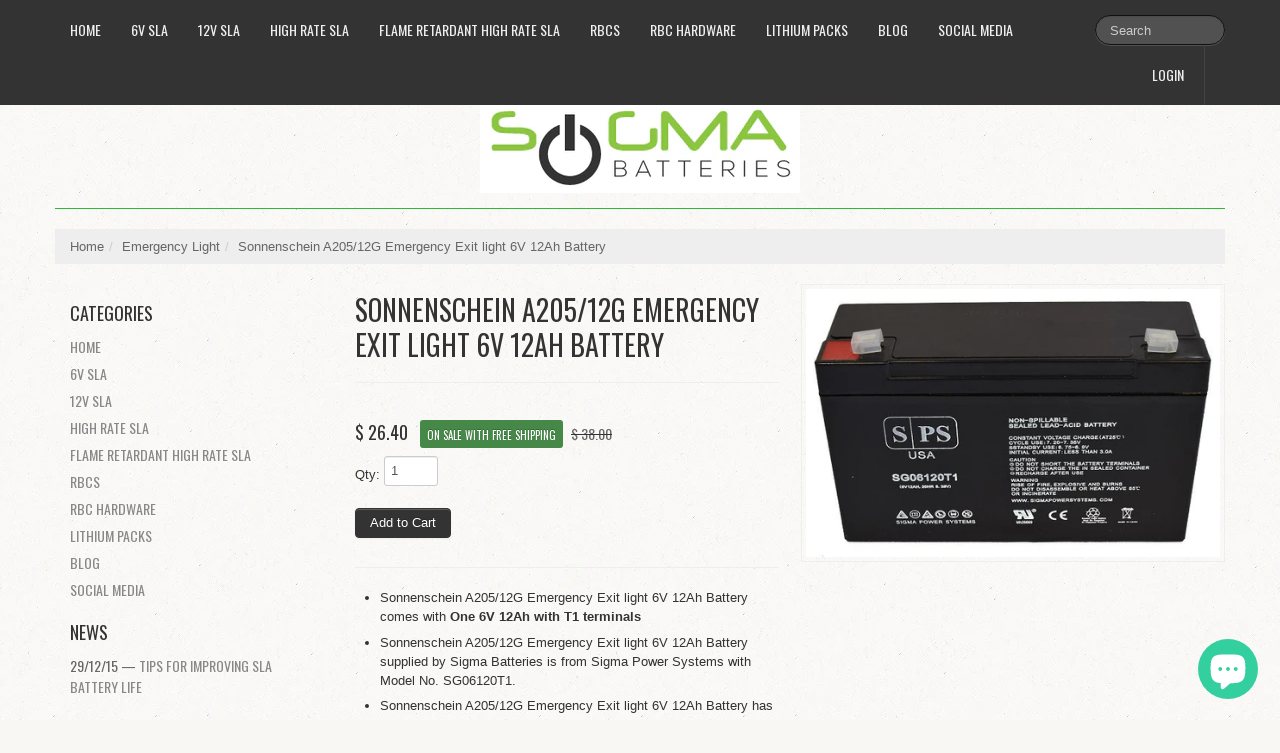

--- FILE ---
content_type: text/html; charset=utf-8
request_url: https://www.sigmabatteries.com/products/sonnenschein-a205-12g-emergency-exit-light-6v-12ah-battery-html
body_size: 17277
content:
<!DOCTYPE html>
<html lang="en">
<head>
  
  
  <meta name="google-site-verification" content="5GA2AKpryAutNqnb5iBIhsc2E6sWEsb0S-x6YvZxzi0" />
    <meta charset="utf-8">
<meta http-equiv="X-UA-Compatible" content="IE=edge,chrome=1">
<meta name="viewport" content="width=device-width, initial-scale=1, maximum-scale=1">

<!-- Titles -->

<title>Sonnenschein A205/12G Emergency Exit light 6V 12Ah Battery | Sigma Batteries</title>


<!-- Meta Descriptions -->


<meta name="description" content="Sonnenschein A205/12G Emergency Exit light 6V 12Ah Battery - Rechargeable SLA with AGM technology." />

<link rel="canonical" href="https://www.sigmabatteries.com/products/sonnenschein-a205-12g-emergency-exit-light-6v-12ah-battery-html" />

<!-- Icons -->
<link rel="shortcut icon" type="image/x-icon" href="//www.sigmabatteries.com/cdn/shop/t/20/assets/favicon.png?v=33435436179867132461432271086">
<link rel="apple-touch-icon" sizes="57x57" href="//www.sigmabatteries.com/cdn/shop/t/20/assets/icon-ip.png?v=97442810894601297481432271086">
<link rel="apple-touch-icon" sizes="72x72" href="//www.sigmabatteries.com/cdn/shop/t/20/assets/icon-ipad.png?v=154140643436065478171432271086">
<link rel="apple-touch-icon" sizes="114x114" href="//www.sigmabatteries.com/cdn/shop/t/20/assets/aicon-ip4.png?v=432">

<!-- Stylesheets -->
<link href="//www.sigmabatteries.com/cdn/shop/t/20/assets/jquery.fancybox.css?v=8757206685042163971393541754" rel="stylesheet" type="text/css" media="all" />
<link href="//www.sigmabatteries.com/cdn/shop/t/20/assets/base.css?v=8383865954429109591393541751" rel="stylesheet" type="text/css" media="all" />
<link href="//www.sigmabatteries.com/cdn/shop/t/20/assets/customise.css?v=159344161327004801541393541754" rel="stylesheet" type="text/css" media="all" />
<link href="//www.sigmabatteries.com/cdn/shop/t/20/assets/theme-settings.css?v=79826475823554976311703601115" rel="stylesheet" type="text/css" media="all" />
<!--[if IE]><link href="//www.sigmabatteries.com/cdn/shop/t/20/assets/ie.css?v=170229122150786829051393541755" rel="stylesheet" type="text/css" media="all" /><![endif]-->
<!--[if IE 7]><link href="//www.sigmabatteries.com/cdn/shop/t/20/assets/ie7.css?v=117070733718145669071393541755" rel="stylesheet" type="text/css" media="all" /><![endif]-->

<!-- Jquery -->
<script src="//www.sigmabatteries.com/cdn/shop/t/20/assets/modernizr.js?v=175547457785118201401393541755" type="text/javascript"></script>
<script src="//www.sigmabatteries.com/cdn/shop/t/20/assets/jquery-1.8.3.min.js?v=3219234234076857811393541754" type="text/javascript"></script>

<!-- Web Fonts -->
	

	
			
		
		<link rel="stylesheet" type="text/css" href="//fonts.googleapis.com/css?family=Oswald:300,400,700">
		
		
		<link rel="stylesheet" type="text/css" href="//fonts.googleapis.com/css?family=Oswald:300,400,700">
		
		
		<link rel="stylesheet" type="text/css" href="//fonts.googleapis.com/css?family=Oswald:300,400,700">
			
	

<!-- Customer Javascripts -->




	<script>window.performance && window.performance.mark && window.performance.mark('shopify.content_for_header.start');</script><meta name="google-site-verification" content="5GA2AKpryAutNqnb5iBIhsc2E6sWEsb0S-x6YvZxzi0">
<meta id="shopify-digital-wallet" name="shopify-digital-wallet" content="/3809829/digital_wallets/dialog">
<meta name="shopify-checkout-api-token" content="c898cb857d793d40da229be22bd7b2bc">
<meta id="in-context-paypal-metadata" data-shop-id="3809829" data-venmo-supported="false" data-environment="production" data-locale="en_US" data-paypal-v4="true" data-currency="USD">
<link rel="alternate" type="application/json+oembed" href="https://www.sigmabatteries.com/products/sonnenschein-a205-12g-emergency-exit-light-6v-12ah-battery-html.oembed">
<script async="async" src="/checkouts/internal/preloads.js?locale=en-US"></script>
<link rel="preconnect" href="https://shop.app" crossorigin="anonymous">
<script async="async" src="https://shop.app/checkouts/internal/preloads.js?locale=en-US&shop_id=3809829" crossorigin="anonymous"></script>
<script id="apple-pay-shop-capabilities" type="application/json">{"shopId":3809829,"countryCode":"US","currencyCode":"USD","merchantCapabilities":["supports3DS"],"merchantId":"gid:\/\/shopify\/Shop\/3809829","merchantName":"Sigma Batteries","requiredBillingContactFields":["postalAddress","email","phone"],"requiredShippingContactFields":["postalAddress","email","phone"],"shippingType":"shipping","supportedNetworks":["visa","masterCard","amex","discover","elo","jcb"],"total":{"type":"pending","label":"Sigma Batteries","amount":"1.00"},"shopifyPaymentsEnabled":true,"supportsSubscriptions":true}</script>
<script id="shopify-features" type="application/json">{"accessToken":"c898cb857d793d40da229be22bd7b2bc","betas":["rich-media-storefront-analytics"],"domain":"www.sigmabatteries.com","predictiveSearch":true,"shopId":3809829,"locale":"en"}</script>
<script>var Shopify = Shopify || {};
Shopify.shop = "sigma-batteries.myshopify.com";
Shopify.locale = "en";
Shopify.currency = {"active":"USD","rate":"1.0"};
Shopify.country = "US";
Shopify.theme = {"name":"Lucid One","id":6898061,"schema_name":null,"schema_version":null,"theme_store_id":497,"role":"main"};
Shopify.theme.handle = "null";
Shopify.theme.style = {"id":null,"handle":null};
Shopify.cdnHost = "www.sigmabatteries.com/cdn";
Shopify.routes = Shopify.routes || {};
Shopify.routes.root = "/";</script>
<script type="module">!function(o){(o.Shopify=o.Shopify||{}).modules=!0}(window);</script>
<script>!function(o){function n(){var o=[];function n(){o.push(Array.prototype.slice.apply(arguments))}return n.q=o,n}var t=o.Shopify=o.Shopify||{};t.loadFeatures=n(),t.autoloadFeatures=n()}(window);</script>
<script>
  window.ShopifyPay = window.ShopifyPay || {};
  window.ShopifyPay.apiHost = "shop.app\/pay";
  window.ShopifyPay.redirectState = null;
</script>
<script id="shop-js-analytics" type="application/json">{"pageType":"product"}</script>
<script defer="defer" async type="module" src="//www.sigmabatteries.com/cdn/shopifycloud/shop-js/modules/v2/client.init-shop-cart-sync_BT-GjEfc.en.esm.js"></script>
<script defer="defer" async type="module" src="//www.sigmabatteries.com/cdn/shopifycloud/shop-js/modules/v2/chunk.common_D58fp_Oc.esm.js"></script>
<script defer="defer" async type="module" src="//www.sigmabatteries.com/cdn/shopifycloud/shop-js/modules/v2/chunk.modal_xMitdFEc.esm.js"></script>
<script type="module">
  await import("//www.sigmabatteries.com/cdn/shopifycloud/shop-js/modules/v2/client.init-shop-cart-sync_BT-GjEfc.en.esm.js");
await import("//www.sigmabatteries.com/cdn/shopifycloud/shop-js/modules/v2/chunk.common_D58fp_Oc.esm.js");
await import("//www.sigmabatteries.com/cdn/shopifycloud/shop-js/modules/v2/chunk.modal_xMitdFEc.esm.js");

  window.Shopify.SignInWithShop?.initShopCartSync?.({"fedCMEnabled":true,"windoidEnabled":true});

</script>
<script>
  window.Shopify = window.Shopify || {};
  if (!window.Shopify.featureAssets) window.Shopify.featureAssets = {};
  window.Shopify.featureAssets['shop-js'] = {"shop-cart-sync":["modules/v2/client.shop-cart-sync_DZOKe7Ll.en.esm.js","modules/v2/chunk.common_D58fp_Oc.esm.js","modules/v2/chunk.modal_xMitdFEc.esm.js"],"init-fed-cm":["modules/v2/client.init-fed-cm_B6oLuCjv.en.esm.js","modules/v2/chunk.common_D58fp_Oc.esm.js","modules/v2/chunk.modal_xMitdFEc.esm.js"],"shop-cash-offers":["modules/v2/client.shop-cash-offers_D2sdYoxE.en.esm.js","modules/v2/chunk.common_D58fp_Oc.esm.js","modules/v2/chunk.modal_xMitdFEc.esm.js"],"shop-login-button":["modules/v2/client.shop-login-button_QeVjl5Y3.en.esm.js","modules/v2/chunk.common_D58fp_Oc.esm.js","modules/v2/chunk.modal_xMitdFEc.esm.js"],"pay-button":["modules/v2/client.pay-button_DXTOsIq6.en.esm.js","modules/v2/chunk.common_D58fp_Oc.esm.js","modules/v2/chunk.modal_xMitdFEc.esm.js"],"shop-button":["modules/v2/client.shop-button_DQZHx9pm.en.esm.js","modules/v2/chunk.common_D58fp_Oc.esm.js","modules/v2/chunk.modal_xMitdFEc.esm.js"],"avatar":["modules/v2/client.avatar_BTnouDA3.en.esm.js"],"init-windoid":["modules/v2/client.init-windoid_CR1B-cfM.en.esm.js","modules/v2/chunk.common_D58fp_Oc.esm.js","modules/v2/chunk.modal_xMitdFEc.esm.js"],"init-shop-for-new-customer-accounts":["modules/v2/client.init-shop-for-new-customer-accounts_C_vY_xzh.en.esm.js","modules/v2/client.shop-login-button_QeVjl5Y3.en.esm.js","modules/v2/chunk.common_D58fp_Oc.esm.js","modules/v2/chunk.modal_xMitdFEc.esm.js"],"init-shop-email-lookup-coordinator":["modules/v2/client.init-shop-email-lookup-coordinator_BI7n9ZSv.en.esm.js","modules/v2/chunk.common_D58fp_Oc.esm.js","modules/v2/chunk.modal_xMitdFEc.esm.js"],"init-shop-cart-sync":["modules/v2/client.init-shop-cart-sync_BT-GjEfc.en.esm.js","modules/v2/chunk.common_D58fp_Oc.esm.js","modules/v2/chunk.modal_xMitdFEc.esm.js"],"shop-toast-manager":["modules/v2/client.shop-toast-manager_DiYdP3xc.en.esm.js","modules/v2/chunk.common_D58fp_Oc.esm.js","modules/v2/chunk.modal_xMitdFEc.esm.js"],"init-customer-accounts":["modules/v2/client.init-customer-accounts_D9ZNqS-Q.en.esm.js","modules/v2/client.shop-login-button_QeVjl5Y3.en.esm.js","modules/v2/chunk.common_D58fp_Oc.esm.js","modules/v2/chunk.modal_xMitdFEc.esm.js"],"init-customer-accounts-sign-up":["modules/v2/client.init-customer-accounts-sign-up_iGw4briv.en.esm.js","modules/v2/client.shop-login-button_QeVjl5Y3.en.esm.js","modules/v2/chunk.common_D58fp_Oc.esm.js","modules/v2/chunk.modal_xMitdFEc.esm.js"],"shop-follow-button":["modules/v2/client.shop-follow-button_CqMgW2wH.en.esm.js","modules/v2/chunk.common_D58fp_Oc.esm.js","modules/v2/chunk.modal_xMitdFEc.esm.js"],"checkout-modal":["modules/v2/client.checkout-modal_xHeaAweL.en.esm.js","modules/v2/chunk.common_D58fp_Oc.esm.js","modules/v2/chunk.modal_xMitdFEc.esm.js"],"shop-login":["modules/v2/client.shop-login_D91U-Q7h.en.esm.js","modules/v2/chunk.common_D58fp_Oc.esm.js","modules/v2/chunk.modal_xMitdFEc.esm.js"],"lead-capture":["modules/v2/client.lead-capture_BJmE1dJe.en.esm.js","modules/v2/chunk.common_D58fp_Oc.esm.js","modules/v2/chunk.modal_xMitdFEc.esm.js"],"payment-terms":["modules/v2/client.payment-terms_Ci9AEqFq.en.esm.js","modules/v2/chunk.common_D58fp_Oc.esm.js","modules/v2/chunk.modal_xMitdFEc.esm.js"]};
</script>
<script>(function() {
  var isLoaded = false;
  function asyncLoad() {
    if (isLoaded) return;
    isLoaded = true;
    var urls = ["\/\/www.powr.io\/powr.js?powr-token=sigma-batteries.myshopify.com\u0026external-type=shopify\u0026shop=sigma-batteries.myshopify.com","https:\/\/www.improvedcontactform.com\/icf.js?shop=sigma-batteries.myshopify.com"];
    for (var i = 0; i < urls.length; i++) {
      var s = document.createElement('script');
      s.type = 'text/javascript';
      s.async = true;
      s.src = urls[i];
      var x = document.getElementsByTagName('script')[0];
      x.parentNode.insertBefore(s, x);
    }
  };
  if(window.attachEvent) {
    window.attachEvent('onload', asyncLoad);
  } else {
    window.addEventListener('load', asyncLoad, false);
  }
})();</script>
<script id="__st">var __st={"a":3809829,"offset":-21600,"reqid":"18713c4c-4340-4dd1-aeed-7dbc87613674-1769076629","pageurl":"www.sigmabatteries.com\/products\/sonnenschein-a205-12g-emergency-exit-light-6v-12ah-battery-html","u":"c4452971fbea","p":"product","rtyp":"product","rid":4382846852};</script>
<script>window.ShopifyPaypalV4VisibilityTracking = true;</script>
<script id="form-persister">!function(){'use strict';const t='contact',e='new_comment',n=[[t,t],['blogs',e],['comments',e],[t,'customer']],o='password',r='form_key',c=['recaptcha-v3-token','g-recaptcha-response','h-captcha-response',o],s=()=>{try{return window.sessionStorage}catch{return}},i='__shopify_v',u=t=>t.elements[r],a=function(){const t=[...n].map((([t,e])=>`form[action*='/${t}']:not([data-nocaptcha='true']) input[name='form_type'][value='${e}']`)).join(',');var e;return e=t,()=>e?[...document.querySelectorAll(e)].map((t=>t.form)):[]}();function m(t){const e=u(t);a().includes(t)&&(!e||!e.value)&&function(t){try{if(!s())return;!function(t){const e=s();if(!e)return;const n=u(t);if(!n)return;const o=n.value;o&&e.removeItem(o)}(t);const e=Array.from(Array(32),(()=>Math.random().toString(36)[2])).join('');!function(t,e){u(t)||t.append(Object.assign(document.createElement('input'),{type:'hidden',name:r})),t.elements[r].value=e}(t,e),function(t,e){const n=s();if(!n)return;const r=[...t.querySelectorAll(`input[type='${o}']`)].map((({name:t})=>t)),u=[...c,...r],a={};for(const[o,c]of new FormData(t).entries())u.includes(o)||(a[o]=c);n.setItem(e,JSON.stringify({[i]:1,action:t.action,data:a}))}(t,e)}catch(e){console.error('failed to persist form',e)}}(t)}const f=t=>{if('true'===t.dataset.persistBound)return;const e=function(t,e){const n=function(t){return'function'==typeof t.submit?t.submit:HTMLFormElement.prototype.submit}(t).bind(t);return function(){let t;return()=>{t||(t=!0,(()=>{try{e(),n()}catch(t){(t=>{console.error('form submit failed',t)})(t)}})(),setTimeout((()=>t=!1),250))}}()}(t,(()=>{m(t)}));!function(t,e){if('function'==typeof t.submit&&'function'==typeof e)try{t.submit=e}catch{}}(t,e),t.addEventListener('submit',(t=>{t.preventDefault(),e()})),t.dataset.persistBound='true'};!function(){function t(t){const e=(t=>{const e=t.target;return e instanceof HTMLFormElement?e:e&&e.form})(t);e&&m(e)}document.addEventListener('submit',t),document.addEventListener('DOMContentLoaded',(()=>{const e=a();for(const t of e)f(t);var n;n=document.body,new window.MutationObserver((t=>{for(const e of t)if('childList'===e.type&&e.addedNodes.length)for(const t of e.addedNodes)1===t.nodeType&&'FORM'===t.tagName&&a().includes(t)&&f(t)})).observe(n,{childList:!0,subtree:!0,attributes:!1}),document.removeEventListener('submit',t)}))}()}();</script>
<script integrity="sha256-4kQ18oKyAcykRKYeNunJcIwy7WH5gtpwJnB7kiuLZ1E=" data-source-attribution="shopify.loadfeatures" defer="defer" src="//www.sigmabatteries.com/cdn/shopifycloud/storefront/assets/storefront/load_feature-a0a9edcb.js" crossorigin="anonymous"></script>
<script crossorigin="anonymous" defer="defer" src="//www.sigmabatteries.com/cdn/shopifycloud/storefront/assets/shopify_pay/storefront-65b4c6d7.js?v=20250812"></script>
<script data-source-attribution="shopify.dynamic_checkout.dynamic.init">var Shopify=Shopify||{};Shopify.PaymentButton=Shopify.PaymentButton||{isStorefrontPortableWallets:!0,init:function(){window.Shopify.PaymentButton.init=function(){};var t=document.createElement("script");t.src="https://www.sigmabatteries.com/cdn/shopifycloud/portable-wallets/latest/portable-wallets.en.js",t.type="module",document.head.appendChild(t)}};
</script>
<script data-source-attribution="shopify.dynamic_checkout.buyer_consent">
  function portableWalletsHideBuyerConsent(e){var t=document.getElementById("shopify-buyer-consent"),n=document.getElementById("shopify-subscription-policy-button");t&&n&&(t.classList.add("hidden"),t.setAttribute("aria-hidden","true"),n.removeEventListener("click",e))}function portableWalletsShowBuyerConsent(e){var t=document.getElementById("shopify-buyer-consent"),n=document.getElementById("shopify-subscription-policy-button");t&&n&&(t.classList.remove("hidden"),t.removeAttribute("aria-hidden"),n.addEventListener("click",e))}window.Shopify?.PaymentButton&&(window.Shopify.PaymentButton.hideBuyerConsent=portableWalletsHideBuyerConsent,window.Shopify.PaymentButton.showBuyerConsent=portableWalletsShowBuyerConsent);
</script>
<script data-source-attribution="shopify.dynamic_checkout.cart.bootstrap">document.addEventListener("DOMContentLoaded",(function(){function t(){return document.querySelector("shopify-accelerated-checkout-cart, shopify-accelerated-checkout")}if(t())Shopify.PaymentButton.init();else{new MutationObserver((function(e,n){t()&&(Shopify.PaymentButton.init(),n.disconnect())})).observe(document.body,{childList:!0,subtree:!0})}}));
</script>
<link id="shopify-accelerated-checkout-styles" rel="stylesheet" media="screen" href="https://www.sigmabatteries.com/cdn/shopifycloud/portable-wallets/latest/accelerated-checkout-backwards-compat.css" crossorigin="anonymous">
<style id="shopify-accelerated-checkout-cart">
        #shopify-buyer-consent {
  margin-top: 1em;
  display: inline-block;
  width: 100%;
}

#shopify-buyer-consent.hidden {
  display: none;
}

#shopify-subscription-policy-button {
  background: none;
  border: none;
  padding: 0;
  text-decoration: underline;
  font-size: inherit;
  cursor: pointer;
}

#shopify-subscription-policy-button::before {
  box-shadow: none;
}

      </style>

<script>window.performance && window.performance.mark && window.performance.mark('shopify.content_for_header.end');</script>
  <script src="https://shopoe.net/app.js"></script>

<script>
    
    
    
    
    var gsf_conversion_data = {page_type : 'product', event : 'view_item', data : {product_data : [{variant_id : 14699024004, product_id : 4382846852, name : "Sonnenschein A205/12G Emergency Exit light 6V 12Ah Battery", price : "26.40", currency : "USD", sku : "SG0612T1_1_1443", brand : "Sigma Batteries", variant : "Default", category : "Emergency Light", quantity : "33" }], total_price : "26.40", shop_currency : "USD"}};
    
</script>
<!-- BEGIN app block: shopify://apps/warnify-pro-warnings/blocks/main/b82106ea-6172-4ab0-814f-17df1cb2b18a --><!-- BEGIN app snippet: product -->
<script>    var Elspw = {        params: {            money_format: "$ {{amount}}",            cart: {                "total_price" : 0,                "attributes": {},                "items" : [                ]            }        }    };    Elspw.params.product = {        "id": 4382846852,        "title": "Sonnenschein A205\/12G Emergency Exit light 6V 12Ah Battery",        "handle": "sonnenschein-a205-12g-emergency-exit-light-6v-12ah-battery-html",        "tags": ["12Ah","6V","A205\/12G","Battery","Emergency","Exit","light","Sonnenschein"],        "variants":[{"id":14699024004,"qty":33 === null ? 999 : 33,"title":"Default","policy":"continue"}],        "collection_ids":[]    };</script><!-- END app snippet --><!-- BEGIN app snippet: settings -->
  <script>    (function(){      Elspw.loadScript=function(a,b){var c=document.createElement("script");c.type="text/javascript",c.readyState?c.onreadystatechange=function(){"loaded"!=c.readyState&&"complete"!=c.readyState||(c.onreadystatechange=null,b())}:c.onload=function(){b()},c.src=a,document.getElementsByTagName("head")[0].appendChild(c)};      Elspw.config= {"enabled":true,"button":"form[action=\"/cart/add\"] [type=submit]","css":"","tag":"Els PW","alerts":[{"id":3363,"shop_id":3087,"enabled":1,"name":"12V 26Ah terminal warning","settings":{"checkout_allowed":"1","line_item_property":"Make sure the terminal shown in the picture will work for your application"},"design_settings":"","checkout_settings":null,"message":"<p><strong>{{product.title}}</strong> This battery comes with few different terminals.&nbsp; Please make sure the terminals shown in the picture will work in you application&nbsp;Continue?</p>","based_on":"products","one_time":0,"geo_enabled":0,"geo":[],"created_at":"2018-07-27T20:03:41.000000Z","updated_at":"2018-07-27T20:05:16.000000Z","tag":"Els PW 3363"}],"grid_enabled":1,"cdn":"https://s3.amazonaws.com/els-apps/product-warnings/","theme_app_extensions_enabled":1} ;    })(Elspw)  </script>  <script defer src="https://cdn.shopify.com/extensions/019b92bb-38ba-793e-9baf-3c5308a58e87/cli-20/assets/app.js"></script>

<script>
  Elspw.params.elsGeoScriptPath = "https://cdn.shopify.com/extensions/019b92bb-38ba-793e-9baf-3c5308a58e87/cli-20/assets/els.geo.js";
  Elspw.params.remodalScriptPath = "https://cdn.shopify.com/extensions/019b92bb-38ba-793e-9baf-3c5308a58e87/cli-20/assets/remodal.js";
  Elspw.params.cssPath = "https://cdn.shopify.com/extensions/019b92bb-38ba-793e-9baf-3c5308a58e87/cli-20/assets/app.css";
</script><!-- END app snippet --><!-- BEGIN app snippet: elspw-jsons -->



  <script type="application/json" id="elspw-product">
    
          {        "id": 4382846852,        "title": "Sonnenschein A205\/12G Emergency Exit light 6V 12Ah Battery",        "handle": "sonnenschein-a205-12g-emergency-exit-light-6v-12ah-battery-html",        "tags": ["12Ah","6V","A205\/12G","Battery","Emergency","Exit","light","Sonnenschein"],        "variants":[{"id":14699024004,"qty":33,"title":"Default","policy":"continue"}],        "collection_ids":[]      }    
  </script>



<!-- END app snippet -->


<!-- END app block --><script src="https://cdn.shopify.com/extensions/e8878072-2f6b-4e89-8082-94b04320908d/inbox-1254/assets/inbox-chat-loader.js" type="text/javascript" defer="defer"></script>
<meta property="og:image" content="https://cdn.shopify.com/s/files/1/0380/9829/products/SG06120T1_1_9c790f31-e001-4711-bdd7-545f3e2a70ce.jpg?v=1631728297" />
<meta property="og:image:secure_url" content="https://cdn.shopify.com/s/files/1/0380/9829/products/SG06120T1_1_9c790f31-e001-4711-bdd7-545f3e2a70ce.jpg?v=1631728297" />
<meta property="og:image:width" content="578" />
<meta property="og:image:height" content="375" />
<meta property="og:image:alt" content="Sonnenschein A205/12G Emergency Exit light 6V 12Ah SPS Battery " />
<link href="https://monorail-edge.shopifysvc.com" rel="dns-prefetch">
<script>(function(){if ("sendBeacon" in navigator && "performance" in window) {try {var session_token_from_headers = performance.getEntriesByType('navigation')[0].serverTiming.find(x => x.name == '_s').description;} catch {var session_token_from_headers = undefined;}var session_cookie_matches = document.cookie.match(/_shopify_s=([^;]*)/);var session_token_from_cookie = session_cookie_matches && session_cookie_matches.length === 2 ? session_cookie_matches[1] : "";var session_token = session_token_from_headers || session_token_from_cookie || "";function handle_abandonment_event(e) {var entries = performance.getEntries().filter(function(entry) {return /monorail-edge.shopifysvc.com/.test(entry.name);});if (!window.abandonment_tracked && entries.length === 0) {window.abandonment_tracked = true;var currentMs = Date.now();var navigation_start = performance.timing.navigationStart;var payload = {shop_id: 3809829,url: window.location.href,navigation_start,duration: currentMs - navigation_start,session_token,page_type: "product"};window.navigator.sendBeacon("https://monorail-edge.shopifysvc.com/v1/produce", JSON.stringify({schema_id: "online_store_buyer_site_abandonment/1.1",payload: payload,metadata: {event_created_at_ms: currentMs,event_sent_at_ms: currentMs}}));}}window.addEventListener('pagehide', handle_abandonment_event);}}());</script>
<script id="web-pixels-manager-setup">(function e(e,d,r,n,o){if(void 0===o&&(o={}),!Boolean(null===(a=null===(i=window.Shopify)||void 0===i?void 0:i.analytics)||void 0===a?void 0:a.replayQueue)){var i,a;window.Shopify=window.Shopify||{};var t=window.Shopify;t.analytics=t.analytics||{};var s=t.analytics;s.replayQueue=[],s.publish=function(e,d,r){return s.replayQueue.push([e,d,r]),!0};try{self.performance.mark("wpm:start")}catch(e){}var l=function(){var e={modern:/Edge?\/(1{2}[4-9]|1[2-9]\d|[2-9]\d{2}|\d{4,})\.\d+(\.\d+|)|Firefox\/(1{2}[4-9]|1[2-9]\d|[2-9]\d{2}|\d{4,})\.\d+(\.\d+|)|Chrom(ium|e)\/(9{2}|\d{3,})\.\d+(\.\d+|)|(Maci|X1{2}).+ Version\/(15\.\d+|(1[6-9]|[2-9]\d|\d{3,})\.\d+)([,.]\d+|)( \(\w+\)|)( Mobile\/\w+|) Safari\/|Chrome.+OPR\/(9{2}|\d{3,})\.\d+\.\d+|(CPU[ +]OS|iPhone[ +]OS|CPU[ +]iPhone|CPU IPhone OS|CPU iPad OS)[ +]+(15[._]\d+|(1[6-9]|[2-9]\d|\d{3,})[._]\d+)([._]\d+|)|Android:?[ /-](13[3-9]|1[4-9]\d|[2-9]\d{2}|\d{4,})(\.\d+|)(\.\d+|)|Android.+Firefox\/(13[5-9]|1[4-9]\d|[2-9]\d{2}|\d{4,})\.\d+(\.\d+|)|Android.+Chrom(ium|e)\/(13[3-9]|1[4-9]\d|[2-9]\d{2}|\d{4,})\.\d+(\.\d+|)|SamsungBrowser\/([2-9]\d|\d{3,})\.\d+/,legacy:/Edge?\/(1[6-9]|[2-9]\d|\d{3,})\.\d+(\.\d+|)|Firefox\/(5[4-9]|[6-9]\d|\d{3,})\.\d+(\.\d+|)|Chrom(ium|e)\/(5[1-9]|[6-9]\d|\d{3,})\.\d+(\.\d+|)([\d.]+$|.*Safari\/(?![\d.]+ Edge\/[\d.]+$))|(Maci|X1{2}).+ Version\/(10\.\d+|(1[1-9]|[2-9]\d|\d{3,})\.\d+)([,.]\d+|)( \(\w+\)|)( Mobile\/\w+|) Safari\/|Chrome.+OPR\/(3[89]|[4-9]\d|\d{3,})\.\d+\.\d+|(CPU[ +]OS|iPhone[ +]OS|CPU[ +]iPhone|CPU IPhone OS|CPU iPad OS)[ +]+(10[._]\d+|(1[1-9]|[2-9]\d|\d{3,})[._]\d+)([._]\d+|)|Android:?[ /-](13[3-9]|1[4-9]\d|[2-9]\d{2}|\d{4,})(\.\d+|)(\.\d+|)|Mobile Safari.+OPR\/([89]\d|\d{3,})\.\d+\.\d+|Android.+Firefox\/(13[5-9]|1[4-9]\d|[2-9]\d{2}|\d{4,})\.\d+(\.\d+|)|Android.+Chrom(ium|e)\/(13[3-9]|1[4-9]\d|[2-9]\d{2}|\d{4,})\.\d+(\.\d+|)|Android.+(UC? ?Browser|UCWEB|U3)[ /]?(15\.([5-9]|\d{2,})|(1[6-9]|[2-9]\d|\d{3,})\.\d+)\.\d+|SamsungBrowser\/(5\.\d+|([6-9]|\d{2,})\.\d+)|Android.+MQ{2}Browser\/(14(\.(9|\d{2,})|)|(1[5-9]|[2-9]\d|\d{3,})(\.\d+|))(\.\d+|)|K[Aa][Ii]OS\/(3\.\d+|([4-9]|\d{2,})\.\d+)(\.\d+|)/},d=e.modern,r=e.legacy,n=navigator.userAgent;return n.match(d)?"modern":n.match(r)?"legacy":"unknown"}(),u="modern"===l?"modern":"legacy",c=(null!=n?n:{modern:"",legacy:""})[u],f=function(e){return[e.baseUrl,"/wpm","/b",e.hashVersion,"modern"===e.buildTarget?"m":"l",".js"].join("")}({baseUrl:d,hashVersion:r,buildTarget:u}),m=function(e){var d=e.version,r=e.bundleTarget,n=e.surface,o=e.pageUrl,i=e.monorailEndpoint;return{emit:function(e){var a=e.status,t=e.errorMsg,s=(new Date).getTime(),l=JSON.stringify({metadata:{event_sent_at_ms:s},events:[{schema_id:"web_pixels_manager_load/3.1",payload:{version:d,bundle_target:r,page_url:o,status:a,surface:n,error_msg:t},metadata:{event_created_at_ms:s}}]});if(!i)return console&&console.warn&&console.warn("[Web Pixels Manager] No Monorail endpoint provided, skipping logging."),!1;try{return self.navigator.sendBeacon.bind(self.navigator)(i,l)}catch(e){}var u=new XMLHttpRequest;try{return u.open("POST",i,!0),u.setRequestHeader("Content-Type","text/plain"),u.send(l),!0}catch(e){return console&&console.warn&&console.warn("[Web Pixels Manager] Got an unhandled error while logging to Monorail."),!1}}}}({version:r,bundleTarget:l,surface:e.surface,pageUrl:self.location.href,monorailEndpoint:e.monorailEndpoint});try{o.browserTarget=l,function(e){var d=e.src,r=e.async,n=void 0===r||r,o=e.onload,i=e.onerror,a=e.sri,t=e.scriptDataAttributes,s=void 0===t?{}:t,l=document.createElement("script"),u=document.querySelector("head"),c=document.querySelector("body");if(l.async=n,l.src=d,a&&(l.integrity=a,l.crossOrigin="anonymous"),s)for(var f in s)if(Object.prototype.hasOwnProperty.call(s,f))try{l.dataset[f]=s[f]}catch(e){}if(o&&l.addEventListener("load",o),i&&l.addEventListener("error",i),u)u.appendChild(l);else{if(!c)throw new Error("Did not find a head or body element to append the script");c.appendChild(l)}}({src:f,async:!0,onload:function(){if(!function(){var e,d;return Boolean(null===(d=null===(e=window.Shopify)||void 0===e?void 0:e.analytics)||void 0===d?void 0:d.initialized)}()){var d=window.webPixelsManager.init(e)||void 0;if(d){var r=window.Shopify.analytics;r.replayQueue.forEach((function(e){var r=e[0],n=e[1],o=e[2];d.publishCustomEvent(r,n,o)})),r.replayQueue=[],r.publish=d.publishCustomEvent,r.visitor=d.visitor,r.initialized=!0}}},onerror:function(){return m.emit({status:"failed",errorMsg:"".concat(f," has failed to load")})},sri:function(e){var d=/^sha384-[A-Za-z0-9+/=]+$/;return"string"==typeof e&&d.test(e)}(c)?c:"",scriptDataAttributes:o}),m.emit({status:"loading"})}catch(e){m.emit({status:"failed",errorMsg:(null==e?void 0:e.message)||"Unknown error"})}}})({shopId: 3809829,storefrontBaseUrl: "https://www.sigmabatteries.com",extensionsBaseUrl: "https://extensions.shopifycdn.com/cdn/shopifycloud/web-pixels-manager",monorailEndpoint: "https://monorail-edge.shopifysvc.com/unstable/produce_batch",surface: "storefront-renderer",enabledBetaFlags: ["2dca8a86"],webPixelsConfigList: [{"id":"1270546670","configuration":"{\"account_ID\":\"16736\",\"google_analytics_tracking_tag\":\"1\",\"measurement_id\":\"2\",\"api_secret\":\"3\",\"shop_settings\":\"{\\\"custom_pixel_script\\\":\\\"https:\\\\\\\/\\\\\\\/storage.googleapis.com\\\\\\\/gsf-scripts\\\\\\\/custom-pixels\\\\\\\/sigma-batteries.js\\\"}\"}","eventPayloadVersion":"v1","runtimeContext":"LAX","scriptVersion":"c6b888297782ed4a1cba19cda43d6625","type":"APP","apiClientId":1558137,"privacyPurposes":[],"dataSharingAdjustments":{"protectedCustomerApprovalScopes":["read_customer_address","read_customer_email","read_customer_name","read_customer_personal_data","read_customer_phone"]}},{"id":"434733294","configuration":"{\"config\":\"{\\\"google_tag_ids\\\":[\\\"G-MDS0K4GV3R\\\",\\\"AW-1069032236\\\",\\\"GT-W6XX9KV\\\"],\\\"target_country\\\":\\\"US\\\",\\\"gtag_events\\\":[{\\\"type\\\":\\\"begin_checkout\\\",\\\"action_label\\\":[\\\"G-MDS0K4GV3R\\\",\\\"AW-1069032236\\\/elKdCKrQnsMbEKzG4P0D\\\"]},{\\\"type\\\":\\\"search\\\",\\\"action_label\\\":[\\\"G-MDS0K4GV3R\\\",\\\"AW-1069032236\\\/jOrJCLbQnsMbEKzG4P0D\\\"]},{\\\"type\\\":\\\"view_item\\\",\\\"action_label\\\":[\\\"G-MDS0K4GV3R\\\",\\\"AW-1069032236\\\/rh7qCLPQnsMbEKzG4P0D\\\",\\\"MC-RVDC9WD1ZB\\\"]},{\\\"type\\\":\\\"purchase\\\",\\\"action_label\\\":[\\\"G-MDS0K4GV3R\\\",\\\"AW-1069032236\\\/KvNnCKfQnsMbEKzG4P0D\\\",\\\"MC-RVDC9WD1ZB\\\"]},{\\\"type\\\":\\\"page_view\\\",\\\"action_label\\\":[\\\"G-MDS0K4GV3R\\\",\\\"AW-1069032236\\\/adlnCLDQnsMbEKzG4P0D\\\",\\\"MC-RVDC9WD1ZB\\\"]},{\\\"type\\\":\\\"add_payment_info\\\",\\\"action_label\\\":[\\\"G-MDS0K4GV3R\\\",\\\"AW-1069032236\\\/bKZwCLnQnsMbEKzG4P0D\\\"]},{\\\"type\\\":\\\"add_to_cart\\\",\\\"action_label\\\":[\\\"G-MDS0K4GV3R\\\",\\\"AW-1069032236\\\/wcDeCK3QnsMbEKzG4P0D\\\"]}],\\\"enable_monitoring_mode\\\":false}\"}","eventPayloadVersion":"v1","runtimeContext":"OPEN","scriptVersion":"b2a88bafab3e21179ed38636efcd8a93","type":"APP","apiClientId":1780363,"privacyPurposes":[],"dataSharingAdjustments":{"protectedCustomerApprovalScopes":["read_customer_address","read_customer_email","read_customer_name","read_customer_personal_data","read_customer_phone"]}},{"id":"154468590","configuration":"{\"pixel_id\":\"3072847042998295\",\"pixel_type\":\"facebook_pixel\",\"metaapp_system_user_token\":\"-\"}","eventPayloadVersion":"v1","runtimeContext":"OPEN","scriptVersion":"ca16bc87fe92b6042fbaa3acc2fbdaa6","type":"APP","apiClientId":2329312,"privacyPurposes":["ANALYTICS","MARKETING","SALE_OF_DATA"],"dataSharingAdjustments":{"protectedCustomerApprovalScopes":["read_customer_address","read_customer_email","read_customer_name","read_customer_personal_data","read_customer_phone"]}},{"id":"shopify-app-pixel","configuration":"{}","eventPayloadVersion":"v1","runtimeContext":"STRICT","scriptVersion":"0450","apiClientId":"shopify-pixel","type":"APP","privacyPurposes":["ANALYTICS","MARKETING"]},{"id":"shopify-custom-pixel","eventPayloadVersion":"v1","runtimeContext":"LAX","scriptVersion":"0450","apiClientId":"shopify-pixel","type":"CUSTOM","privacyPurposes":["ANALYTICS","MARKETING"]}],isMerchantRequest: false,initData: {"shop":{"name":"Sigma Batteries","paymentSettings":{"currencyCode":"USD"},"myshopifyDomain":"sigma-batteries.myshopify.com","countryCode":"US","storefrontUrl":"https:\/\/www.sigmabatteries.com"},"customer":null,"cart":null,"checkout":null,"productVariants":[{"price":{"amount":26.4,"currencyCode":"USD"},"product":{"title":"Sonnenschein A205\/12G Emergency Exit light 6V 12Ah Battery","vendor":"Sigma Batteries","id":"4382846852","untranslatedTitle":"Sonnenschein A205\/12G Emergency Exit light 6V 12Ah Battery","url":"\/products\/sonnenschein-a205-12g-emergency-exit-light-6v-12ah-battery-html","type":"Emergency Light"},"id":"14699024004","image":{"src":"\/\/www.sigmabatteries.com\/cdn\/shop\/products\/SG06120T1_1_9c790f31-e001-4711-bdd7-545f3e2a70ce.jpg?v=1631728297"},"sku":"SG0612T1_1_1443","title":"Default","untranslatedTitle":"Default"}],"purchasingCompany":null},},"https://www.sigmabatteries.com/cdn","fcfee988w5aeb613cpc8e4bc33m6693e112",{"modern":"","legacy":""},{"shopId":"3809829","storefrontBaseUrl":"https:\/\/www.sigmabatteries.com","extensionBaseUrl":"https:\/\/extensions.shopifycdn.com\/cdn\/shopifycloud\/web-pixels-manager","surface":"storefront-renderer","enabledBetaFlags":"[\"2dca8a86\"]","isMerchantRequest":"false","hashVersion":"fcfee988w5aeb613cpc8e4bc33m6693e112","publish":"custom","events":"[[\"page_viewed\",{}],[\"product_viewed\",{\"productVariant\":{\"price\":{\"amount\":26.4,\"currencyCode\":\"USD\"},\"product\":{\"title\":\"Sonnenschein A205\/12G Emergency Exit light 6V 12Ah Battery\",\"vendor\":\"Sigma Batteries\",\"id\":\"4382846852\",\"untranslatedTitle\":\"Sonnenschein A205\/12G Emergency Exit light 6V 12Ah Battery\",\"url\":\"\/products\/sonnenschein-a205-12g-emergency-exit-light-6v-12ah-battery-html\",\"type\":\"Emergency Light\"},\"id\":\"14699024004\",\"image\":{\"src\":\"\/\/www.sigmabatteries.com\/cdn\/shop\/products\/SG06120T1_1_9c790f31-e001-4711-bdd7-545f3e2a70ce.jpg?v=1631728297\"},\"sku\":\"SG0612T1_1_1443\",\"title\":\"Default\",\"untranslatedTitle\":\"Default\"}}]]"});</script><script>
  window.ShopifyAnalytics = window.ShopifyAnalytics || {};
  window.ShopifyAnalytics.meta = window.ShopifyAnalytics.meta || {};
  window.ShopifyAnalytics.meta.currency = 'USD';
  var meta = {"product":{"id":4382846852,"gid":"gid:\/\/shopify\/Product\/4382846852","vendor":"Sigma Batteries","type":"Emergency Light","handle":"sonnenschein-a205-12g-emergency-exit-light-6v-12ah-battery-html","variants":[{"id":14699024004,"price":2640,"name":"Sonnenschein A205\/12G Emergency Exit light 6V 12Ah Battery","public_title":null,"sku":"SG0612T1_1_1443"}],"remote":false},"page":{"pageType":"product","resourceType":"product","resourceId":4382846852,"requestId":"18713c4c-4340-4dd1-aeed-7dbc87613674-1769076629"}};
  for (var attr in meta) {
    window.ShopifyAnalytics.meta[attr] = meta[attr];
  }
</script>
<script class="analytics">
  (function () {
    var customDocumentWrite = function(content) {
      var jquery = null;

      if (window.jQuery) {
        jquery = window.jQuery;
      } else if (window.Checkout && window.Checkout.$) {
        jquery = window.Checkout.$;
      }

      if (jquery) {
        jquery('body').append(content);
      }
    };

    var hasLoggedConversion = function(token) {
      if (token) {
        return document.cookie.indexOf('loggedConversion=' + token) !== -1;
      }
      return false;
    }

    var setCookieIfConversion = function(token) {
      if (token) {
        var twoMonthsFromNow = new Date(Date.now());
        twoMonthsFromNow.setMonth(twoMonthsFromNow.getMonth() + 2);

        document.cookie = 'loggedConversion=' + token + '; expires=' + twoMonthsFromNow;
      }
    }

    var trekkie = window.ShopifyAnalytics.lib = window.trekkie = window.trekkie || [];
    if (trekkie.integrations) {
      return;
    }
    trekkie.methods = [
      'identify',
      'page',
      'ready',
      'track',
      'trackForm',
      'trackLink'
    ];
    trekkie.factory = function(method) {
      return function() {
        var args = Array.prototype.slice.call(arguments);
        args.unshift(method);
        trekkie.push(args);
        return trekkie;
      };
    };
    for (var i = 0; i < trekkie.methods.length; i++) {
      var key = trekkie.methods[i];
      trekkie[key] = trekkie.factory(key);
    }
    trekkie.load = function(config) {
      trekkie.config = config || {};
      trekkie.config.initialDocumentCookie = document.cookie;
      var first = document.getElementsByTagName('script')[0];
      var script = document.createElement('script');
      script.type = 'text/javascript';
      script.onerror = function(e) {
        var scriptFallback = document.createElement('script');
        scriptFallback.type = 'text/javascript';
        scriptFallback.onerror = function(error) {
                var Monorail = {
      produce: function produce(monorailDomain, schemaId, payload) {
        var currentMs = new Date().getTime();
        var event = {
          schema_id: schemaId,
          payload: payload,
          metadata: {
            event_created_at_ms: currentMs,
            event_sent_at_ms: currentMs
          }
        };
        return Monorail.sendRequest("https://" + monorailDomain + "/v1/produce", JSON.stringify(event));
      },
      sendRequest: function sendRequest(endpointUrl, payload) {
        // Try the sendBeacon API
        if (window && window.navigator && typeof window.navigator.sendBeacon === 'function' && typeof window.Blob === 'function' && !Monorail.isIos12()) {
          var blobData = new window.Blob([payload], {
            type: 'text/plain'
          });

          if (window.navigator.sendBeacon(endpointUrl, blobData)) {
            return true;
          } // sendBeacon was not successful

        } // XHR beacon

        var xhr = new XMLHttpRequest();

        try {
          xhr.open('POST', endpointUrl);
          xhr.setRequestHeader('Content-Type', 'text/plain');
          xhr.send(payload);
        } catch (e) {
          console.log(e);
        }

        return false;
      },
      isIos12: function isIos12() {
        return window.navigator.userAgent.lastIndexOf('iPhone; CPU iPhone OS 12_') !== -1 || window.navigator.userAgent.lastIndexOf('iPad; CPU OS 12_') !== -1;
      }
    };
    Monorail.produce('monorail-edge.shopifysvc.com',
      'trekkie_storefront_load_errors/1.1',
      {shop_id: 3809829,
      theme_id: 6898061,
      app_name: "storefront",
      context_url: window.location.href,
      source_url: "//www.sigmabatteries.com/cdn/s/trekkie.storefront.1bbfab421998800ff09850b62e84b8915387986d.min.js"});

        };
        scriptFallback.async = true;
        scriptFallback.src = '//www.sigmabatteries.com/cdn/s/trekkie.storefront.1bbfab421998800ff09850b62e84b8915387986d.min.js';
        first.parentNode.insertBefore(scriptFallback, first);
      };
      script.async = true;
      script.src = '//www.sigmabatteries.com/cdn/s/trekkie.storefront.1bbfab421998800ff09850b62e84b8915387986d.min.js';
      first.parentNode.insertBefore(script, first);
    };
    trekkie.load(
      {"Trekkie":{"appName":"storefront","development":false,"defaultAttributes":{"shopId":3809829,"isMerchantRequest":null,"themeId":6898061,"themeCityHash":"6807142316722527383","contentLanguage":"en","currency":"USD","eventMetadataId":"41d09121-c334-4d8b-b8a1-5085d1dc8ef8"},"isServerSideCookieWritingEnabled":true,"monorailRegion":"shop_domain","enabledBetaFlags":["65f19447"]},"Session Attribution":{},"S2S":{"facebookCapiEnabled":true,"source":"trekkie-storefront-renderer","apiClientId":580111}}
    );

    var loaded = false;
    trekkie.ready(function() {
      if (loaded) return;
      loaded = true;

      window.ShopifyAnalytics.lib = window.trekkie;

      var originalDocumentWrite = document.write;
      document.write = customDocumentWrite;
      try { window.ShopifyAnalytics.merchantGoogleAnalytics.call(this); } catch(error) {};
      document.write = originalDocumentWrite;

      window.ShopifyAnalytics.lib.page(null,{"pageType":"product","resourceType":"product","resourceId":4382846852,"requestId":"18713c4c-4340-4dd1-aeed-7dbc87613674-1769076629","shopifyEmitted":true});

      var match = window.location.pathname.match(/checkouts\/(.+)\/(thank_you|post_purchase)/)
      var token = match? match[1]: undefined;
      if (!hasLoggedConversion(token)) {
        setCookieIfConversion(token);
        window.ShopifyAnalytics.lib.track("Viewed Product",{"currency":"USD","variantId":14699024004,"productId":4382846852,"productGid":"gid:\/\/shopify\/Product\/4382846852","name":"Sonnenschein A205\/12G Emergency Exit light 6V 12Ah Battery","price":"26.40","sku":"SG0612T1_1_1443","brand":"Sigma Batteries","variant":null,"category":"Emergency Light","nonInteraction":true,"remote":false},undefined,undefined,{"shopifyEmitted":true});
      window.ShopifyAnalytics.lib.track("monorail:\/\/trekkie_storefront_viewed_product\/1.1",{"currency":"USD","variantId":14699024004,"productId":4382846852,"productGid":"gid:\/\/shopify\/Product\/4382846852","name":"Sonnenschein A205\/12G Emergency Exit light 6V 12Ah Battery","price":"26.40","sku":"SG0612T1_1_1443","brand":"Sigma Batteries","variant":null,"category":"Emergency Light","nonInteraction":true,"remote":false,"referer":"https:\/\/www.sigmabatteries.com\/products\/sonnenschein-a205-12g-emergency-exit-light-6v-12ah-battery-html"});
      }
    });


        var eventsListenerScript = document.createElement('script');
        eventsListenerScript.async = true;
        eventsListenerScript.src = "//www.sigmabatteries.com/cdn/shopifycloud/storefront/assets/shop_events_listener-3da45d37.js";
        document.getElementsByTagName('head')[0].appendChild(eventsListenerScript);

})();</script>
  <script>
  if (!window.ga || (window.ga && typeof window.ga !== 'function')) {
    window.ga = function ga() {
      (window.ga.q = window.ga.q || []).push(arguments);
      if (window.Shopify && window.Shopify.analytics && typeof window.Shopify.analytics.publish === 'function') {
        window.Shopify.analytics.publish("ga_stub_called", {}, {sendTo: "google_osp_migration"});
      }
      console.error("Shopify's Google Analytics stub called with:", Array.from(arguments), "\nSee https://help.shopify.com/manual/promoting-marketing/pixels/pixel-migration#google for more information.");
    };
    if (window.Shopify && window.Shopify.analytics && typeof window.Shopify.analytics.publish === 'function') {
      window.Shopify.analytics.publish("ga_stub_initialized", {}, {sendTo: "google_osp_migration"});
    }
  }
</script>
<script
  defer
  src="https://www.sigmabatteries.com/cdn/shopifycloud/perf-kit/shopify-perf-kit-3.0.4.min.js"
  data-application="storefront-renderer"
  data-shop-id="3809829"
  data-render-region="gcp-us-central1"
  data-page-type="product"
  data-theme-instance-id="6898061"
  data-theme-name=""
  data-theme-version=""
  data-monorail-region="shop_domain"
  data-resource-timing-sampling-rate="10"
  data-shs="true"
  data-shs-beacon="true"
  data-shs-export-with-fetch="true"
  data-shs-logs-sample-rate="1"
  data-shs-beacon-endpoint="https://www.sigmabatteries.com/api/collect"
></script>
</head>
  
  
  


  
  
  
<body>
	<div id="container-wrap">
		<div id="main" class="tab-side-pad fixed-nav"> <!-- main content wrap for sticky footer-->
			<!-- NAV BAR -->
			<div class="navbar navbar-inverse navbar-fixed-top">
				<div class="navbar-inner">
					<div class="container">
						<!-- COLLAPSE BUTTON -->
						<a class="btn btn-navbar" data-toggle="collapse" data-target=".nav-collapse">
							<span class="icon-bar"></span>
							<span class="icon-bar"></span>
							<span class="icon-bar"></span>
						</a>
						<div class="nav-collapse collapse">
							<!-- LOGO IN NAV BAR -->
							
							<!-- MAIN NAVIGATION -->
							<ul class="nav">
								

								
								
								<li >
									<a href="/" title="View Home">Home</a>        
								</li>    
								
								

								
								
								<li >
									<a href="/collections/6v-sla-batteries" title="View 6V SLA">6V SLA</a>        
								</li>    
								
								

								
								
								<li >
									<a href="/collections/12v-sla" title="View 12V SLA">12V SLA</a>        
								</li>    
								
								

								
								
								<li >
									<a href="/collections/high-rate-sla" title="View High Rate SLA">High Rate SLA</a>        
								</li>    
								
								

								
								
								<li >
									<a href="/collections/flame-retardant-high-rate-batteries/VZHR-Core" title="View Flame Retardant High Rate SLA">Flame Retardant High Rate SLA</a>        
								</li>    
								
								

								
								
								<li >
									<a href="/collections/rbc" title="View RBCs">RBCs</a>        
								</li>    
								
								

								
								
								<li >
									<a href="/collections/rbc-cables-and-fuses" title="View RBC Hardware">RBC Hardware</a>        
								</li>    
								
								

								
								
								<li >
									<a href="/products/sg-lcm18650-22wh-lithium-battery-pack-10-95v-20-8ah" title="View Lithium Packs">Lithium Packs</a>        
								</li>    
								
								

								
								
								<li >
									<a href="/blogs/wheelchair-scooter-battery" title="View Blog">Blog</a>        
								</li>    
								
								

								
								
								<li >
									<a href="https://sigma-batteries.myshopify.com/apps/stream" title="View Social Media">Social Media</a>        
								</li>    
								
								
							</ul>
							
							<!-- SEARCH FIELD-->
							
							<form class="navbar-search pull-right" action="/search" method="get">
								
								<input id="search-input" name="q" type="text" class="search-query" placeholder="Search" data-provide="typeahead" data-source="[&quot;1270T2_2 UPS&quot;,&quot;1280T2_2 UPS&quot;,&quot;12v 7ah Battery with T2 terminals for UPS applications&quot;,&quot;Alpha Tech ALI Elite 1000TXL UPS Battery - 28% more capacity&quot;,&quot;Alpha Tech ALI Elite 1000XL RM UPS Battery - 28% more capacity&quot;,&quot;Alpha Tech ALI Elite 2000RM UPS Battery - 28% more capacity&quot;,&quot;Alpha Tech ALI Elite 2000T UPS Battery - 28% more capacity&quot;,&quot;Alpha Tech ALI Elite 2000XL RM UPS Battery - 28% more capacity&quot;,&quot;Alpha Tech ALI Elite 3000T UPS Battery - 28% more capacity&quot;,&quot;Alpha Tech ALI Plus 1000 Multi Mt UPS Battery - 28% more capacity&quot;,&quot;Alpha Tech ALI Plus 1000 UPS Battery - 28% more capacity&quot;,&quot;Alpha Tech ALI Plus 1000T UPS Battery - 28% more capacity&quot;,&quot;Alpha Tech ALI Plus 1000TXL UPS Battery - 28% more capacity&quot;,&quot;Alpha Tech ALI Plus 1000XL UPS Battery - 28% more capacity&quot;,&quot;Alpha Tech ALI Plus 1250RM UPS Battery - 28% more capacity&quot;,&quot;Alpha Tech ALI Plus 1500 Rack Mt. UPS Battery - 28% more capacity&quot;,&quot;Alpha Tech ALI Plus 1500 UPS Battery - 28% more capacity&quot;,&quot;Alpha Tech ALI Plus 1500T UPS Battery - 28% more capacity&quot;,&quot;Alpha Tech ALI Plus 1500TXL UPS Battery - 28% more capacity&quot;,&quot;Alpha Tech ALI Plus 2000 UPS Battery - 28% more capacity&quot;,&quot;Alpha Tech ALI Plus 2000RM UPS Battery - 28% more capacity&quot;,&quot;Alpha Tech ALI Plus 3000XL UPS Battery - 28% more capacity&quot;,&quot;Alpha Tech ALI Plus 800RM UPS Battery - 28% more capacity&quot;,&quot;Alpha Tech Nexsys 1250 UPS Battery - 28% more capacity&quot;,&quot;Alpha Tech Nexsys 1250E UPS Battery - 28% more capacity&quot;,&quot;Alpha Tech Nexsys 900 UPS Battery - 28% more capacity&quot;,&quot;Alpha Tech Nexsys 900EUPS Battery - 28% more capacity&quot;,&quot;Alpha Tech Nexsys AWM 750/750iUPS Battery - 28% more capacity&quot;,&quot;Alpha Tech Nexsys Dual 300 UPS Battery - 28% more capacity&quot;,&quot;Alpha Tech Novus IIUPS Battery - 28% more capacity&quot;,&quot;Alpha Tech Pinnacle 1000 RM UPS Battery - 28% more capacity&quot;,&quot;Alpha Tech Pinnacle 1000 Tower UPS Battery - 28% more capacity&quot;,&quot;Alpha Tech Pinnacle 2000 RM UPS Battery set 14% more capacity&quot;,&quot;Alpha Tech Pinnacle 2000 Tower UPS Battery - 28% more capacity&quot;,&quot;Alpha Tech Pinnacle 2000 Tower UPS Battery set 14% more capacity&quot;,&quot;Alpha Tech Pinnacle 2000RM UPS Battery - 28% more capacity&quot;,&quot;Alpha Tech Pinnacle 2000RM UPS Battery set 14% more capacity&quot;,&quot;Alpha Tech Pinnacle Plus 1000 RM UPS Battery - 28% more capacity&quot;,&quot;Alpha Tech Pinnacle Plus 1000T UPS Battery - 28% more capacity&quot;,&quot;Alpha Tech Pinnacle Plus 1500RM UPS Battery - 28% more capacity&quot;,&quot;Alpha Tech Pinnacle Plus 1500T UPS Battery - 28% more capacity&quot;,&quot;Alpha Tech Pinnacle Plus 2000T UPS Battery - 28% more capacity&quot;,&quot;Alpha Tech Pinnacle Plus 2000T UPS Battery set 14% more capacity&quot;,&quot;Alpha Technologies 1000  UPS Battery set&quot;,&quot;Alpha Technologies 1500  UPS Battery set&quot;,&quot;Alpha Technologies 1500rm UPS Battery set&quot;,&quot;Alpha Technologies 2200  UPS Battery set&quot;,&quot;Alpha Technologies ali elite 1000rm  UPS battery 12v 7ah Set&quot;,&quot;Alpha Technologies ALI Elite 1000RM UPS Battery Set&quot;,&quot;Alpha Technologies ali elite 1000t  UPS battery 12v 7ah Set&quot;]" autocomplete="off">  
							</form>
							

							<!-- FEATURES AND ACCOUNT LINKS -->
							
							<ul class="nav account-nav pull-right">
								
								<!--CURRENCY CONVERTER DROPDOWN-->
								

								<!-- CART COUNT -->
								

								<!-- CUSTOMER ACCOUNT LINKS-->
								
								

								<li><a href="/account/login" id="customer_login_link">Login</a></li>
								
								

							</ul><!-- /.nav pull-right -->
							

						</div><!-- /.nav-collapse -->
					</div><!-- /.container-->
				</div><!-- /.navbar-inner -->
			</div><!-- /.navbar-fixed-top -->
			<div class="container btm-m">
				
				<!-- BODY LOGO (ABOVE SLIDER) -->
                
                
				
				<a href="/" title="View Sigma Batteries homepage" class="logo below_header btm-m bl">
					<img src="//www.sigmabatteries.com/cdn/shop/t/20/assets/below_header_logo.png?v=148854913824045040591432271086" alt="Sigma Batteries Logo">
				</a>
				
				
				<!-- BREADCRUMBS -->
				
				<ul class="breadcrumb hidden-phone">
					<li><a href="/" class="homepage-link" title="Back to the frontpage">Home</a><span class="divider">/</span></li>
					
					
					<li><a href="/collections/types?q=Emergency%20Light" title="Emergency Light">Emergency Light</a><span class="divider">/</span></li>
					
					
					<li>Sonnenschein A205/12G Emergency Exit light 6V 12Ah Battery</li>    
				</ul>
				

				<!-- CONTENT -->
				<div class="row-fluid">
					<div class="span3 hidden-phone" id="sidebar">

    <!-- SIDEBAR LOGO -->
	

	<!-- SIDEBAR LINKLISTS -->
	 
	<h3 class="l-m">Categories</h3>
	<ul class="nav nav-list">
		
		<li><a href="/" title="">Home</a></li>
		
		<li><a href="/collections/6v-sla-batteries" title="">6V SLA</a></li>
		
		<li><a href="/collections/12v-sla" title="">12V SLA</a></li>
		
		<li><a href="/collections/high-rate-sla" title="">High Rate SLA</a></li>
		
		<li><a href="/collections/flame-retardant-high-rate-batteries/VZHR-Core" title="">Flame Retardant High Rate SLA</a></li>
		
		<li><a href="/collections/rbc" title="">RBCs</a></li>
		
		<li><a href="/collections/rbc-cables-and-fuses" title="">RBC Hardware</a></li>
		
		<li><a href="/products/sg-lcm18650-22wh-lithium-battery-pack-10-95v-20-8ah" title="">Lithium Packs</a></li>
		
		<li><a href="/blogs/wheelchair-scooter-battery" title="">Blog</a></li>
		
		<li><a href="https://sigma-batteries.myshopify.com/apps/stream" title="">Social Media</a></li>
		
	</ul>
	
	
	

	<!-- SIDEBAR BLOG SUMMARY -->
	
	<h3 class="l-m top-em">News</h3>
	<ul class="nav nav-list">
		
		<li><a href="/blogs/news/82402308-tips-for-improving-sla-battery-life"><span class="softer">29/12/15&nbsp;&mdash; </span>Tips for improving SLA battery life</a></li>
		
	</ul>
	

	<!-- SIDEBAR NEWSLETTER -->
	
	<hr>
	<h3 class="l-m top-em">Sign up to our Newsletter</h3>
	
	<form action="//luciddesign.us1.list-manage.com/subscribe/post?u=0241f9a0fa10b3597aa890518&amp;id=c7bea38a87" method="post" id="mc-embedded-subscribe-form" name="mc-embedded-subscribe-form" class="contact-form l-m" target="_blank">
		<input type="email" value="" name="EMAIL" class="required email" id="contact_email" placeholder="Email address">
		<input type="submit" value="Sign Up" name="subscribe" id="mc-embedded-subscribe" class="submit btn btn-primary">
	</form>
	
	

</div>
					
					
<div class="span9 columns">
    <div class="row-fluid" id="product">
		<div class="span6">
			
			<!-- PRODUCT INFORMATION -->
			<article>
				<h1 class="title">Sonnenschein A205/12G Emergency Exit light 6V 12Ah Battery</h1>
				<!-- MOBILE PRODUCT IMAGES -->
				<div class="span6 visible-phone">
					<ul class="thumbnails">
                      
                      
                      
                      
                      
                      
                      
                      
                      
                      
						
						<li class="fw">
							<img src="//www.sigmabatteries.com/cdn/shop/products/SG06120T1_1_9c790f31-e001-4711-bdd7-545f3e2a70ce_large.jpg?v=1631728297" alt="Sonnenschein A205/12G Emergency Exit light 6V 12Ah Battery" />
						</li>
						
					</ul>
				</div>
				<!-- PRODUCT FORM (above description) -->
				
				    			<hr>
				<form action="/cart/add" method="post" class="no-bottom-margin">
					<div class="row-fluid">
						
						<input type="hidden" name="id" value="14699024004" />
						
					</div>
					<div class="clearfix purchase-buy row-fluid">
						<div id="price-field">
                            <h3>
                              $ 26.40
                                
                                    &nbsp;
                                    <span class='label label-success'>On Sale with Free Shipping</span>&nbsp;
                                    <s><small>$ 38.00</small></s>
                                       
                                
                            </h3>
                        </div>
                      	
                      	<div id="qty-field">
                          	<label for="quantity">Qty: </label> 
							<input min="1" type="number" id="quantity" name="quantity" value="1" />
                      	</div>
                      	
                        
						    <button type="submit" class="btn btn-primary" id="addtocart">Add to Cart</button>
                        
					</div>
				</form>
				
				<hr>
				<div id="main-content">
					<ul>
<li>Sonnenschein A205/12G Emergency Exit light 6V 12Ah Battery  comes with <strong> One 6V 12Ah with T1 terminals</strong>  </li>
<li>Sonnenschein A205/12G Emergency Exit light 6V 12Ah Battery  supplied by Sigma Batteries is from Sigma Power Systems with Model No. SG06120T1.</li>
<li>Sonnenschein A205/12G Emergency Exit light 6V 12Ah Battery  has one year warranty when used under normal conditions.</li>
<li>Spent Sonnenschein A205/12G Emergency Exit light 6V 12Ah Battery  have to disposed properly as per local and Federal Regulations.</li>
<li> For technical details on Sonnenschein A205/12G Emergency Exit light 6V 12Ah Battery  click the data sheet link below.</li>
<li>For safe handling of Sonnenschein A205/12G Emergency Exit light 6V 12Ah Battery  Click on the safety instructions below. </li>
<li> Life of Sonnenschein A205/12G Emergency Exit light 6V 12Ah Battery  can be improved by following the tips given under General Tips for longer life. </li>
<li>  
<p style="color: #008000; font-size: medium; text-decoration: underline"><b>
<i>Specifications: 
</i></b>
<img alt="SPS Logo" height="44" longdesc="Simga Power Systems Logo" src="http://www.sigmapowersystems.com/images/SPSLogoHR.jpg" width="64"></p>
<table cellpadding="0" cellspacing="0" style="border-style: solid; width: 93%; ">
 <tr>
  <td style="text-align: left; color: #008000; font-family: Cambria, Cochin, Georgia, Times, 'Times New Roman', serif; font-style: italic; width: 232px; border: 0 solid #FFFFFF; background-color: #FF6600;">
  <span style="font-style: italic; color: #FFFFFF; font-family: Cambria, Cochin, Georgia, Times, 'Times New Roman', serif">
  Nominal Voltage:</span>
</td>
  <td style="text-align: left; width: 111px; font-family: Cambria, Cochin, Georgia, Times, 'Times New Roman', serif; border: 0 solid #008000; background-color: #FFCC66;">
  6 V</td>
  <td style="text-align: left; text-decoration: underline; width: 50px; border: 0 solid #FFFFFF">
  </td>
  <td style="text-align: left; color: #008000; border: 0 solid #FFFFFF; width: 251px; background-color: #FF6600;">
  <span style="font-family: Cambria, Cochin, Georgia, Times, 'Times New Roman', serif; font-style: italic; color: #FFFFFF;">
  Capacity (20 hr rate):</span>
</td>
  <td style="text-align: left; font-family: Cambria, Cochin, Georgia, Times, 'Times New Roman', serif; width: 118px; border: 0 solid #008000; background-color: #FFCC66;">
  12Ah</td>
 </tr>
 <tr>
  <td style="text-align: left; color: #008000; font-family: Cambria, Cochin, Georgia, Times, 'Times New Roman', serif; font-style: italic; width: 232px; border: 0 solid #008000">
  <span style="font-style: italic; color: #008000; font-family: Cambria, Cochin, Georgia, Times, 'Times New Roman', serif">
  Chemistry:</span>
</td>
  <td style="text-align: left; width: 111px; font-family: Cambria, Cochin, Georgia, Times, 'Times New Roman', serif; border: 0 solid #008000; background-color: #FFCC66;">
  Lead Acid</td>
  <td style="text-align: left; text-decoration: underline; width: 50px; border: 0 solid #FFFFFF">
  </td>
  <td style="text-align: left; color: #008000; border: 0 solid #008000; width: 251px;">
  <span style="font-family: Cambria, Cochin, Georgia, Times, 'Times New Roman', serif; font-style: italic">
  Technology:</span>
</td>
  <td style="text-align: left; font-family: Cambria, Cochin, Georgia, Times, 'Times New Roman', serif; width: 118px; border: 0 solid #008000; background-color: #FFCC66;">
  SLA</td>
 </tr>
 <tr>
  <td style="text-align: left; color: #008000; font-family: Cambria, Cochin, Georgia, Times, 'Times New Roman', serif; font-style: italic; width: 232px; border: 0 solid #FFFFFF; background-color: #FF6600;">
  <span style="font-style: italic; color: #FFFFFF; font-family: Cambria, Cochin, Georgia, Times, 'Times New Roman', serif">
  Color:</span>
</td>
  <td style="text-align: left; width: 111px; font-family: Cambria, Cochin, Georgia, Times, 'Times New Roman', serif; border: 0 solid #008000; background-color: #FFCC66;">
  Black</td>
  <td style="text-align: left; text-decoration: underline; width: 50px; border: 0 solid #FFFFFF">
  </td>
  <td style="text-align: left; color: #008000; border: 0 solid #FFFFFF; width: 251px; background-color: #FF6600;">
  <span style="font-family: Cambria, Cochin, Georgia, Times, 'Times New Roman', serif; font-style: italic; color: #FFFFFF;">
  Terminals:</span>
</td>
  <td style="text-align: left; font-family: Cambria, Cochin, Georgia, Times, 'Times New Roman', serif; width: 118px; border: 0 solid #008000; background-color: #FFCC66;">
  T1</td>
 </tr>
 <tr>
  <td style="text-align: left; color: #008000; height: 17px; font-family: Cambria, Cochin, Georgia, Times, 'Times New Roman', serif; font-style: italic; width: 232px; border: 0 solid #008000">
  <span style="font-style: italic; color: #008000; font-family: Cambria, Cochin, Georgia, Times, 'Times New Roman', serif">
  Charge Voltage (Cycle use)</span>
</td>
  <td style="text-align: left; height: 17px; width: 111px; font-family: Cambria, Cochin, Georgia, Times, 'Times New Roman', serif; border: 0 solid #008000; background-color: #FFCC66;">
  7-7.2 V</td>
  <td style="text-align: left; text-decoration: underline; width: 50px; height: 17px; border: 0 solid #FFFFFF">
  </td>
  <td style="text-align: left; color: #008000; height: 17px; border: 0 solid #008000; width: 251px;">
  <span style="font-family: Cambria, Cochin, Georgia, Times, 'Times New Roman', serif; font-style: italic">
  Length:</span>
</td>
  <td style="text-align: left; height: 17px; font-family: Cambria, Cochin, Georgia, Times, 'Times New Roman', serif; width: 118px; border: 0 solid #008000; background-color: #FFCC66;">
  5.94 inches</td>
 </tr>
 <tr>
  <td style="text-align: left; color: #008000; font-family: Cambria, Cochin, Georgia, Times, 'Times New Roman', serif; font-style: italic; width: 232px; border: 0 solid #FFFFFF; background-color: #FF6600;">
  <span style="font-style: italic; color: #FFFFFF; font-family: Cambria, Cochin, Georgia, Times, 'Times New Roman', serif">
  Charge Voltage (Standby use)</span>
</td>
  <td style="text-align: left; width: 111px; font-family: Cambria, Cochin, Georgia, Times, 'Times New Roman', serif; border: 0 solid #008000; background-color: #FFCC66;">
  6.5.0-6.7 V</td>
  <td style="text-align: left; text-decoration: underline; width: 50px; border: 0 solid #FFFFFF">
  </td>
  <td style="text-align: left; color: #008000; border: 0 solid #FFFFFF; width: 251px; background-color: #FF6600;">
  <span style="font-family: Cambria, Cochin, Georgia, Times, 'Times New Roman', serif; font-style: italic; color: #FFFFFF;">
  Width:</span>
</td>
  <td style="text-align: left; font-family: Cambria, Cochin, Georgia, Times, 'Times New Roman', serif; width: 118px; border: 0 solid #008000; background-color: #FFCC66;">
  1.97 inches</td>
 </tr>
 <tr>
  <td style="text-align: left; color: #008000; font-family: Cambria, Cochin, Georgia, Times, 'Times New Roman', serif; font-style: italic; width: 232px; border: 0 solid #008000">
  <span style="font-family: Cambria, Cochin, Georgia, Times, 'Times New Roman', serif; font-style: italic">
  Maximum Charge Current</span>
</td>
  <td style="text-align: left; width: 111px; font-family: Cambria, Cochin, Georgia, Times, 'Times New Roman', serif; border: 0 solid #008000; background-color: #FFCC66;">
  3 A</td>
  <td style="text-align: left; text-decoration: underline; width: 50px; border: 0 solid #FFFFFF">
  </td>
  <td style="text-align: left; color: #008000; border: 0 solid #008000; width: 251px;">
  <span style="font-family: Cambria, Cochin, Georgia, Times, 'Times New Roman', serif; font-style: italic">
  Height:</span>
</td>
  <td style="text-align: left; font-family: Cambria, Cochin, Georgia, Times, 'Times New Roman', serif; width: 118px; border: 0 solid #008000; background-color: #FFCC66;">
  3.94 inches</td>
 </tr>
 <tr>
  <td style="text-align: left; color: #008000; font-family: Cambria, Cochin, Georgia, Times, 'Times New Roman', serif; font-style: italic; width: 232px; border: 0 solid #FFFFFF; background-color: #FF6600;">
  <span style="font-family: Cambria, Cochin, Georgia, Times, 'Times New Roman', serif; font-style: italic; color: #FFFFFF;">
  Warranty</span>
</td>
  <td style="text-align: left; width: 111px; font-family: Cambria, Cochin, Georgia, Times, 'Times New Roman', serif; border: 0 solid #008000; background-color: #FFCC66;">
  1 year</td>
  <td style="text-align: left; text-decoration: underline; width: 50px; border: 0 solid #FFFFFF">
  </td>
  <td style="text-align: left; color: #008000; border: 0 solid #FFFFFF; width: 251px; background-color: #FF6600;">
  <span style="font-family: Cambria, Cochin, Georgia, Times, 'Times New Roman', serif; font-style: italic; color: #FFFFFF;">
  Weight:</span>
</td>
  <td style="text-align: left; font-family: Cambria, Cochin, Georgia, Times, 'Times New Roman', serif; width: 118px; border: 0 solid #008000; background-color: #FFCC66;">
  3.86 lbs</td>
 </tr>
 <tr>
  <td style="text-align: left; color: #008000; height: 18px; font-family: Cambria, Cochin, Georgia, Times, 'Times New Roman', serif; font-style: italic; width: 232px; border: 0 solid #008000">
  <span style="font-family: Cambria, Cochin, Georgia, Times, 'Times New Roman', serif; font-style: italic">
  Case Qty</span>
</td>
  <td style="text-align: left; width: 111px; height: 18px; font-family: Cambria, Cochin, Georgia, Times, 'Times New Roman', serif; border: 0 solid #008000; background-color: #FFCC66;">
  8</td>
  <td style="text-align: left; text-decoration: underline; width: 50px; height: 18px; border: 0 solid #FFFFFF">
  </td>
  <td style="text-align: left; color: #008000; height: 18px; border: 0 solid #008000; width: 251px;">
  <span style="font-family: Cambria, Cochin, Georgia, Times, 'Times New Roman', serif; font-style: italic">
  Safety Listing:</span>
</td>
  <td style="text-align: left; height: 18px; font-family: Cambria, Cochin, Georgia, Times, 'Times New Roman', serif; width: 118px; border: 0 solid #008000; background-color: #FFCC66;">
  UL</td>
 </tr>
</table>
<p> </p>
<p style="font-size: large; color: #008000">Other related useful pdf 
documents:</p>
<table style="width: 80%">
 <tr>
  <td style="color: #FF9900; width: 344px">
  <span style="color: #E86F46">  </span><a href="http://www.sigmapowersystems.com/data_sheets_sla_general/SG6120T1-6v-12ah-sla-battery-with-t1-terminals.pdf" target="_blank"><img alt="pdf" height="50" longdesc="pdf log" src="http://www.sigmapowersystems.com/images/pdf1.jpg" width="50">Data 
  Sheet for SG06120T1</a>
</td>
  <td>
  <a href="http://sigmapowersystems.com/material_safety_data_sheets_msds/SG6120T1_6V_12Ah_SLA_battery_with-t1-terminal-material_safety_data_sheet_MSDS.pdf" target="_blank"><img alt="pdf" height="50" longdesc="pdf log" src="http://www.sigmapowersystems.com/images/pdf1.jpg" width="50">
  <span style="color: #FF9900">Materials Safety Data Sheet (MSDS)</span></a>
</td>
 </tr>
 <tr>
  <td style="height: 23px; color: #FF9900; width: 344px;">
  <a href="http://www.sigmapowersystems.com/sla-battery-precautions.pdf" target="_blank"><img alt="pdf" height="50" longdesc="pdf log" src="http://www.sigmapowersystems.com/images/pdf1.jpg" width="50"><span style="color: #FF9900">Safety Instructions of SLA Battery</span></a>
</td>
  <td style="height: 23px">
  <a href="http://slabatteries.blogspot.com/2013/04/how-to-calculate-ventilation.html" target="_blank"><img alt="pdf" height="50" longdesc="pdf log" src="http://www.sigmapowersystems.com/images/pdf1.jpg" width="50">
  <span style="color: #FF9900">Ventilation Guidelines for lead acid batteries</span></a>
</td>
 </tr>
 <tr>
  <td style="height: 23px; color: #FF9900; width: 344px;">
  <a href="http://www.sigmapowersystems.com/tips-for-improving-life-sla-batteries.pdf" target="_blank"><img alt="pdf" height="50" longdesc="pdf log" src="http://www.sigmapowersystems.com/images/pdf1.jpg" width="50">
  <span style="color: #FF9900">General tips for longer life</span></a>
</td>
  <td>
  <a href="http://www.sigmapowersystems.com/sla-battery-charger-selection-options.pdf" target="_blank"><img alt="pdf" height="50" longdesc="pdf log" src="http://www.sigmapowersystems.com/images/pdf1.jpg" width="50">
  <span style="color: #FF9900">SLA Battery Charger Selection</span></a>
</td>
 </tr>
 <tr>
  <td style="color: #FF9900; width: 344px;">
  <a href="http://www.sigmapowersystems.com/sla-battery-safe-handling-procedures.pdf" target="_blank">
  <img alt="pdf" height="50" longdesc="pdf log" src="http://www.sigmapowersystems.com/images/pdf1.jpg" width="50">
  <span style="color: #FF9900">Battery Handling Procedure</span></a>
</td>
  <td>
  <a href="http://www.sigmapowersystems.com/data_sheets_sla_general/SG6120T1-6v-12ah-sla-battery-with-t1-terminals.pdf"><img alt="pdf" height="50" longdesc="pdf log" src="http://www.sigmapowersystems.com/images/pdf1.jpg" width="50"><span style="color: #FF9900">
  Terminal Details</span></a>
</td>
 </tr>
 <tr>
  <td style="height: 23px; width: 344px;">
  <span style="font-weight: normal"></span>
</td>
  <td style="height: 23px"></td>
 </tr>
</table>
<p> </p>


</li>
</ul>
				</div>
			</article>
			
			<!-- PRODUCT FORM (below description) -->
			
			<hr>
			
			<!-- PRODUCT DETAILS -->
			<div class="row-fluid">
				<table class="table">
					
					<tr>
						<td><strong>Type</strong></td>
						<td>Emergency Light</td>
					</tr>
					
					
					<tr>
						<td><strong>Vendor</strong></td>
						<td>Sigma Batteries</td>
					</tr>
					
					
				</table>
			</div>
          
          
          
            <div id="shopify-product-reviews" data-id="4382846852"></div>

      
			
			<!-- SOCIAL BUTTONS-->
			
			<hr>
			<div class="social-buttons clearfix">
				<div class="pull-left pinterest">
    <a href="http://pinterest.com/pin/create/button/?url=https://www.sigmabatteries.com/products/sonnenschein-a205-12g-emergency-exit-light-6v-12ah-battery-html&media=//www.sigmabatteries.com/cdn/shop/products/SG06120T1_1_9c790f31-e001-4711-bdd7-545f3e2a70ce_compact.jpg&description=Sonnenschein%20A205/12G%20Emergency%20Exit%20light%206V%2012Ah%20Battery" class="pin-it-button" count-layout="none">Pin It</a>
	<script type="text/javascript" src="//assets.pinterest.com/js/pinit.js"></script>
</div>
<div class="pull-left twitter">
	<a href="http://twitter.com/share" class="twitter-share-button" data-url="https://www.sigmabatteries.com/products/sonnenschein-a205-12g-emergency-exit-light-6v-12ah-battery-html" data-count="none" data-via="">Tweet</a><script type="text/javascript" src="//platform.twitter.com/widgets.js"></script>
</div>
<div class="pull-left facebook">
	<iframe src="//www.facebook.com/plugins/like.php?href=https://www.sigmabatteries.com/products/sonnenschein-a205-12g-emergency-exit-light-6v-12ah-battery-html&amp;send=false&amp;layout=button_count&amp;width=100&amp;show_faces=false&amp;action=like&amp;colorscheme=light&amp;font&amp;height=21&amp;appId=157947477614610" scrolling="no" frameborder="0" style="border:none; overflow:hidden; width:100px; height:21px;" allowTransparency="true"></iframe>
</div>


			</div>
			
			
			<!-- PRODUCT PAGER -->
			
			<hr>
			<ul class="pager">
				
			</ul>
			
			<hr>
		</div>
		
          
      
          
		<!-- PRODUCT IMAGES (TABLET & DESKTOP) -->
		<div class="span6 hidden-phone">
			<ul class="thumbnails">
				<!-- FEATURED IMAGE -->
				<li class="span12">
					<a class="thumbnail fancybox" rel="gallery" href="//www.sigmabatteries.com/cdn/shop/products/SG06120T1_1_9c790f31-e001-4711-bdd7-545f3e2a70ce_1024x1024.jpg?v=1631728297" title="Sonnenschein A205/12G Emergency Exit light 6V 12Ah Battery">
						<img src="//www.sigmabatteries.com/cdn/shop/products/SG06120T1_1_9c790f31-e001-4711-bdd7-545f3e2a70ce_large.jpg?v=1631728297" alt="Sonnenschein A205/12G Emergency Exit light 6V 12Ah SPS Battery " />
					</a>
				</li>
				<!-- PRODUCT IMAGE THUMBS -->
				
			</ul>
		</div>
	</div>
	
  
  
    <div id="shopify-product-reviews" data-id="4382846852"></div>

      
  
  
  
  
	<!-- RELATED PRODUCTS -->
	
	<!-- Solution brought to you by Caroline Schnapp -->
<!-- See this: http://wiki.shopify.com/Related_Products -->

<!-- ASSIGN IMAGE SIZE AND NUMBER OF RELATED PRODUCTS -->








	

</div>


<script>
var selectCallback = function(variant, selector) {
	if (variant && variant.available == true) {
		var low_stock_trigger = 1;
		var inventory_quantity = variant.inventory_quantity;
		// selected a valid variant
		jQuery('#addtocart').removeClass('disabled').removeAttr('disabled'); // remove unavailable class from add-to-cart button, and re-enable button
		if (variant.compare_at_price > variant.price) {
			jQuery('#price-field h3').html(Shopify.formatMoney(variant.price, "$ {{amount}} USD") + "&nbsp;<span class='label label-success'>On Sale with Free Shipping</span>&nbsp;<s><small>" + Shopify.formatMoney(variant.compare_at_price, "$ {{amount}} USD") + "</small></s>");  // update price field        
		} else {
			jQuery('#price-field h3').html(Shopify.formatMoney(variant.price, "$ {{amount}} USD"));  // update price field        
		}
		
        jQuery('#addtocart').text('Add to Cart')
	} else {
		// variant doesn't exist
		jQuery('#addtocart').addClass('disabled').attr('disabled', 'disabled').text('Sold Out');      // set add-to-cart button to unavailable class and disable button
	}
};

// initialize multi selector for product
jQuery(function() {
	
});
</script>




					
				</div>
			</div><!--! end of .container -->
		</div><!-- end of #main -->
	</div><!-- end of #container-wrap -->
	
	<!-- FOOTER -->
	<footer class="footer tab-side-pad">
		<div class="container">
			<div class="row-fluid">
				<!-- CREDITS (AND CREDIT CARDS FOR FW LAYOUT - TABLET + DESKTOP) -->
				<div class="span3 column hidden-phone">
					
					    <p class="credit-cards">
	<span class="cc amex"></span>
	<span class="cc visa"></span>
	<span class="cc mastercard"></span>
	<span class="cc discover"></span>
	<span class="cc paypal"></span>  
	<span class="cc wu"></span>
	<span class="cc cirrus"></span>
	<span class="cc delta"></span>
</p>
					
					<aside class="credits">
						<p><small>Copyright &copy;2026 Sigma Batteries</small></p>
						<p><small></small></p>
					</aside>
				</div>
				<!-- SOCIAL LINKS  -->
				<div class="span3 column clearfix">
                    
                    <h3>Let us get Social:</h3>
                    
					<p class="social-icons">
						<a href="https://www.facebook.com/sigmabatteries" title="View Sigma Batteries's Facebook page" target="_blank" class="icon-facebook-sign facebook"></a>
						<a href="http://twitter.com/@MumuSigma" title="View Sigma Batteries's Twitter page" target="_blank" class="icon-twitter-sign twitter"></a>
						<a href="https://plus.google.com/106925163536522038463" title="View Sigma Batteries's Google Plus page" target="_blank" class="icon-google-plus-sign googleplus"></a>
						<a href="https://www.pinterest.com/sigmabatteries/" title="View Sigma Batteries's Pinterest page" target="_blank" class="pinterest icon-pinterest-sign"></a>
						
					</p>

				</div>
				<!-- FOOTER LINKS -->
				<div class="span3 column">
					
					<h3>1400 S Sherman St, Suite 124, Richardson TX 75081  (214)216-2149</h3>
					
					<ul class="nav">
						
						<li ><a href="/search">Search</a></li>
						
						<li ><a href="/pages/about-us">About Us</a></li>
						
					</ul>
				</div>
				<!-- CREDIT CARDS (AND NEWSLETTER SIGNUP FOR FW LAYOUT)-->
				<div class="span3 column clearfix">
					
					<h3>Sign up to our Newsletter</h3>
					
					<form action="//luciddesign.us1.list-manage.com/subscribe/post?u=0241f9a0fa10b3597aa890518&amp;id=c7bea38a87" method="post" id="mc-embedded-subscribe-form" name="mc-embedded-subscribe-form" class="contact-form" target="_blank">
						<input type="email" value="" name="EMAIL" class="required email" id="contact_email" placeholder="Email address">
						<input type="submit" value="Sign Up" name="subscribe" id="mc-embedded-subscribe" class="submit btn btn-primary">
					</form>
					
					
					
				</div>
				<!-- CREDIT CARDS AND CREDITS (REPOSITIONED FOR MOBILE DEVICES) -->
				<div class="span3 column visible-phone">
					
					    <p class="credit-cards">
	<span class="cc amex"></span>
	<span class="cc visa"></span>
	<span class="cc mastercard"></span>
	<span class="cc discover"></span>
	<span class="cc paypal"></span>  
	<span class="cc wu"></span>
	<span class="cc cirrus"></span>
	<span class="cc delta"></span>
</p>
					
					<aside class="credits">
						<p><small>Copyright &copy;2026 Sigma Batteries</small></p>
						<p><small></small></p>
					</aside>
				</div>
			</div>
		</div>
	</footer>

<!--[if lt IE 7 ]>
<script src="//ajax.googleapis.com/ajax/libs/chrome-frame/1.0.3/CFInstall.min.js"></script>
<script>window.attachEvent('onload',function(){CFInstall.check({mode:'overlay'})})</script>
<![endif]-->

<script src="//www.sigmabatteries.com/cdn/shop/t/20/assets/jquery.fancybox.pack.js?v=27017021572275068391393541755" type="text/javascript"></script>
<script src="//www.sigmabatteries.com/cdn/shopifycloud/storefront/assets/themes_support/option_selection-b017cd28.js" type="text/javascript"></script>



<!-- BOOTSTRAP JS -->
<script src="//www.sigmabatteries.com/cdn/shop/t/20/assets/bootstrap-transition.js?v=64741259459593992851393541753" type="text/javascript"></script>


<script src="//www.sigmabatteries.com/cdn/shop/t/20/assets/bootstrap-dropdown.js?v=128400816629441106811393541752" type="text/javascript"></script>





<script src="//www.sigmabatteries.com/cdn/shop/t/20/assets/bootstrap-collapse.js?v=116449340813166459611393541752" type="text/javascript"></script>
<script src="//www.sigmabatteries.com/cdn/shop/t/20/assets/bootstrap-carousel.js?v=83325983636603917181393541752" type="text/javascript"></script>
<script src="//www.sigmabatteries.com/cdn/shop/t/20/assets/bootstrap-typeahead.js?v=183518252676775776741393541753" type="text/javascript"></script>

<!-- SHOP JS -->

<script src="//www.sigmabatteries.com/cdn/shop/t/20/assets/shop.js?v=32224782557430936751393541757" type="text/javascript"></script>

<script src="//www.sigmabatteries.com/cdn/shop/t/20/assets/retina.js?v=26516259844508720981393541755" type="text/javascript"></script>



<div id="shopify-block-Aajk0TllTV2lJZTdoT__15683396631634586217" class="shopify-block shopify-app-block"><script
  id="chat-button-container"
  data-horizontal-position=bottom_right
  data-vertical-position=lowest
  data-icon=chat_bubble
  data-text=no_text
  data-color=#33cf9e
  data-secondary-color=#FFFFFF
  data-ternary-color=#6A6A6A
  
    data-greeting-message=%F0%9F%91%8B+Hi%2C+message+us+with+any+questions.+We%27re+happy+to+help%21
  
  data-domain=www.sigmabatteries.com
  data-shop-domain=www.sigmabatteries.com
  data-external-identifier=WKtOs-5RwNqSCN2tJnxYjmn6var1CmoRwjMkJmeWLH0
  
>
</script>


</div></body>
</html>
